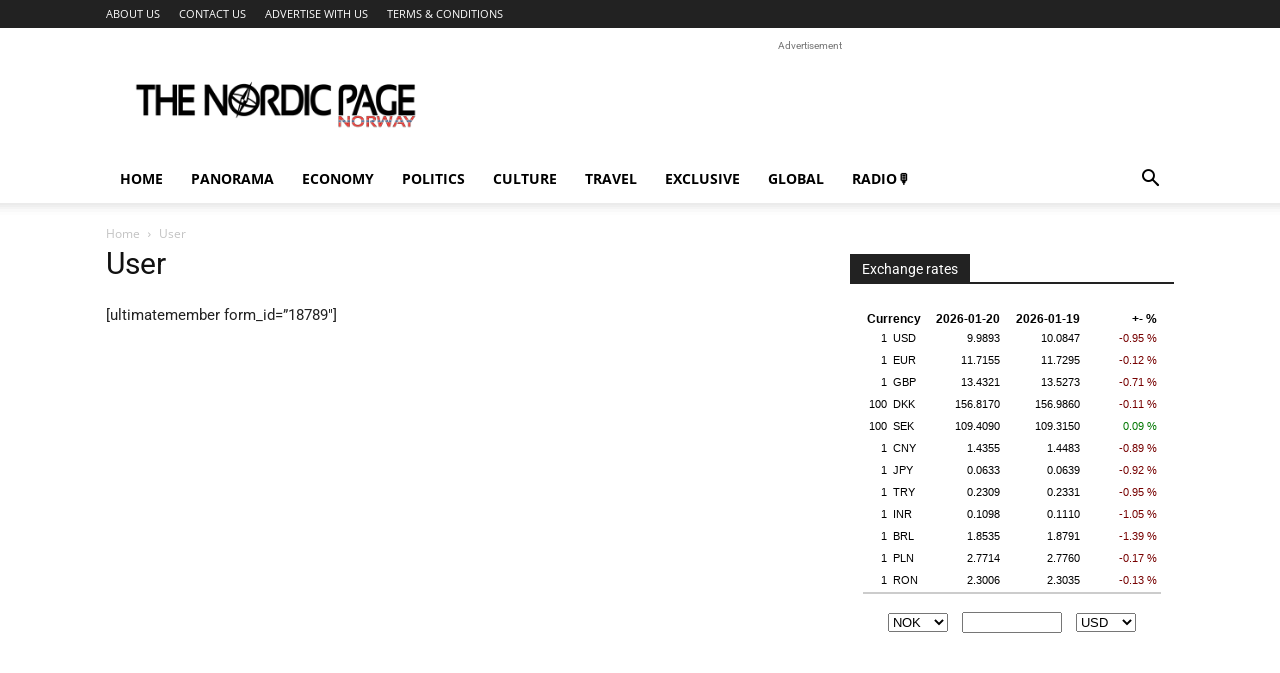

--- FILE ---
content_type: text/html; charset=UTF-8
request_url: https://www.tnp.no/user/
body_size: 10810
content:
<!doctype html >
<!--[if IE 8]>    <html class="ie8" lang="en"> <![endif]-->
<!--[if IE 9]>    <html class="ie9" lang="en"> <![endif]-->
<!--[if gt IE 8]><!--> <html lang="en-US"> <!--<![endif]-->
<head>
    <title>User - The Nordic Page</title>
    <meta charset="UTF-8" />
    <meta name="viewport" content="width=device-width, initial-scale=1.0">
    <link rel="pingback" href="https://www.tnp.no/xmlrpc.php" />
    <link rel="dns-prefetch" href="//cdn.hu-manity.co" />
		<!-- Cookie Compliance -->
		<script type="text/javascript">var huOptions = {"appID":"wwwtnpno-e737647","currentLanguage":"en","blocking":false,"globalCookie":false,"isAdmin":false,"privacyConsent":true,"forms":[]};</script>
		<script type="text/javascript" src="https://cdn.hu-manity.co/hu-banner.min.js"></script><meta name='robots' content='index, follow, max-image-preview:large, max-snippet:-1, max-video-preview:-1' />
<link rel="icon" type="image/png" href="https://www.tnp.no/favicon.ico">
	<!-- This site is optimized with the Yoast SEO plugin v22.7 - https://yoast.com/wordpress/plugins/seo/ -->
	<link rel="canonical" href="https://www.tnp.no/user/" />
	<meta property="og:locale" content="en_US" />
	<meta property="og:type" content="article" />
	<meta property="og:title" content="User - The Nordic Page" />
	<meta property="og:description" content="[ultimatemember form_id=&#8221;18789&#8243;]" />
	<meta property="og:url" content="https://www.tnp.no/user/" />
	<meta property="og:site_name" content="The Nordic Page" />
	<meta property="article:publisher" content="https://www.facebook.com/thenordicpage" />
	<meta name="twitter:card" content="summary_large_image" />
	<meta name="twitter:site" content="@thenordicpage" />
	<script type="application/ld+json" class="yoast-schema-graph">{"@context":"https://schema.org","@graph":[{"@type":"WebPage","@id":"https://www.tnp.no/user/","url":"https://www.tnp.no/user/","name":"User - The Nordic Page","isPartOf":{"@id":"https://www.tnp.no/#website"},"datePublished":"2023-05-09T07:49:58+00:00","dateModified":"2023-05-09T07:49:58+00:00","breadcrumb":{"@id":"https://www.tnp.no/user/#breadcrumb"},"inLanguage":"en-US","potentialAction":[{"@type":"ReadAction","target":["https://www.tnp.no/user/"]}]},{"@type":"BreadcrumbList","@id":"https://www.tnp.no/user/#breadcrumb","itemListElement":[{"@type":"ListItem","position":1,"name":"Home","item":"https://www.tnp.no/"},{"@type":"ListItem","position":2,"name":"User"}]},{"@type":"WebSite","@id":"https://www.tnp.no/#website","url":"https://www.tnp.no/","name":"The Nordic Page","description":"News from Norway","publisher":{"@id":"https://www.tnp.no/#organization"},"potentialAction":[{"@type":"SearchAction","target":{"@type":"EntryPoint","urlTemplate":"https://www.tnp.no/?s={search_term_string}"},"query-input":"required name=search_term_string"}],"inLanguage":"en-US"},{"@type":"Organization","@id":"https://www.tnp.no/#organization","name":"The Nordic Page Norway","url":"https://www.tnp.no/","logo":{"@type":"ImageObject","inLanguage":"en-US","@id":"https://www.tnp.no/#/schema/logo/image/","url":"https://www.tnp.no/newsimg/the_nordic_page_logo.jpg","contentUrl":"https://www.tnp.no/newsimg/the_nordic_page_logo.jpg","width":406,"height":81,"caption":"The Nordic Page Norway"},"image":{"@id":"https://www.tnp.no/#/schema/logo/image/"},"sameAs":["https://www.facebook.com/thenordicpage","https://x.com/thenordicpage"]}]}</script>
	<!-- / Yoast SEO plugin. -->


<link rel='dns-prefetch' href='//fonts.googleapis.com' />
<link rel="alternate" type="application/rss+xml" title="The Nordic Page &raquo; Feed" href="https://www.tnp.no/feed/" />
<link rel="alternate" type="application/rss+xml" title="The Nordic Page &raquo; Comments Feed" href="https://www.tnp.no/comments/feed/" />
<link rel="alternate" title="oEmbed (JSON)" type="application/json+oembed" href="https://www.tnp.no/wp-json/oembed/1.0/embed?url=https%3A%2F%2Fwww.tnp.no%2Fuser%2F" />
<link rel="alternate" title="oEmbed (XML)" type="text/xml+oembed" href="https://www.tnp.no/wp-json/oembed/1.0/embed?url=https%3A%2F%2Fwww.tnp.no%2Fuser%2F&#038;format=xml" />

<link data-optimized="2" rel="stylesheet" href="https://www.tnp.no/wp-content/litespeed/css/1ec5dafea84a37c708c44f25cce3f110.css?ver=5160f" />














<script type="text/javascript" src="https://www.tnp.no/wp-includes/js/jquery/jquery.min.js?ver=3.7.1" id="jquery-core-js"></script>
<script data-optimized="1" type="text/javascript" src="https://www.tnp.no/wp-content/litespeed/js/10ee114c26bc93ccf87a40ccf076d0fc.js?ver=686da" id="jquery-migrate-js"></script>
<link rel="https://api.w.org/" href="https://www.tnp.no/wp-json/" /><link rel="alternate" title="JSON" type="application/json" href="https://www.tnp.no/wp-json/wp/v2/pages/18802" /><link rel="EditURI" type="application/rsd+xml" title="RSD" href="https://www.tnp.no/xmlrpc.php?rsd" />
<meta name="generator" content="WordPress 6.9" />
<link rel='shortlink' href='https://www.tnp.no/?p=18802' />
<meta property="fb:app_id" content="106044172826694"/><!--[if lt IE 9]><script src="https://cdnjs.cloudflare.com/ajax/libs/html5shiv/3.7.3/html5shiv.js"></script><![endif]-->
        <script>window.tdb_global_vars={"wpRestUrl":"https:\/\/www.tnp.no\/wp-json\/","permalinkStructure":"\/%category%\/%postname%\/"};window.tdb_p_autoload_vars={"isAjax":!1,"isAdminBarShowing":!1,"autoloadScrollPercent":50}</script>
    
    
	
<!-- There is no amphtml version available for this URL. -->
<!-- JS generated by theme -->

<script>var tdBlocksArray=[];function tdBlock(){this.id='';this.block_type=1;this.atts='';this.td_column_number='';this.td_current_page=1;this.post_count=0;this.found_posts=0;this.max_num_pages=0;this.td_filter_value='';this.is_ajax_running=!1;this.td_user_action='';this.header_color='';this.ajax_pagination_infinite_stop=''}(function(){var htmlTag=document.getElementsByTagName("html")[0];if(navigator.userAgent.indexOf("MSIE 10.0")>-1){htmlTag.className+=' ie10'}
if(!!navigator.userAgent.match(/Trident.*rv\:11\./)){htmlTag.className+=' ie11'}
if(navigator.userAgent.indexOf("Edge")>-1){htmlTag.className+=' ieEdge'}
if(/(iPad|iPhone|iPod)/g.test(navigator.userAgent)){htmlTag.className+=' td-md-is-ios'}
var user_agent=navigator.userAgent.toLowerCase();if(user_agent.indexOf("android")>-1){htmlTag.className+=' td-md-is-android'}
if(-1!==navigator.userAgent.indexOf('Mac OS X')){htmlTag.className+=' td-md-is-os-x'}
if(/chrom(e|ium)/.test(navigator.userAgent.toLowerCase())){htmlTag.className+=' td-md-is-chrome'}
if(-1!==navigator.userAgent.indexOf('Firefox')){htmlTag.className+=' td-md-is-firefox'}
if(-1!==navigator.userAgent.indexOf('Safari')&&-1===navigator.userAgent.indexOf('Chrome')){htmlTag.className+=' td-md-is-safari'}
if(-1!==navigator.userAgent.indexOf('IEMobile')){htmlTag.className+=' td-md-is-iemobile'}})();var tdLocalCache={};(function(){"use strict";tdLocalCache={data:{},remove:function(resource_id){delete tdLocalCache.data[resource_id]},exist:function(resource_id){return tdLocalCache.data.hasOwnProperty(resource_id)&&tdLocalCache.data[resource_id]!==null},get:function(resource_id){return tdLocalCache.data[resource_id]},set:function(resource_id,cachedData){tdLocalCache.remove(resource_id);tdLocalCache.data[resource_id]=cachedData}}})();var td_viewport_interval_list=[{"limitBottom":767,"sidebarWidth":228},{"limitBottom":1018,"sidebarWidth":300},{"limitBottom":1140,"sidebarWidth":324}];var tds_video_scroll="enabled";var tdc_is_installed="yes";var td_ajax_url="https:\/\/www.tnp.no\/wp-admin\/admin-ajax.php?td_theme_name=Newspaper&v=12.6.1";var td_get_template_directory_uri="https:\/\/www.tnp.no\/wp-content\/plugins\/td-composer\/legacy\/common";var tds_snap_menu="smart_snap_mobile";var tds_logo_on_sticky="";var tds_header_style="";var td_please_wait="Please wait...";var td_email_user_pass_incorrect="User or password incorrect!";var td_email_user_incorrect="Email or username incorrect!";var td_email_incorrect="Email incorrect!";var td_user_incorrect="Username incorrect!";var td_email_user_empty="Email or username empty!";var td_pass_empty="Pass empty!";var td_pass_pattern_incorrect="Invalid Pass Pattern!";var td_retype_pass_incorrect="Retyped Pass incorrect!";var tds_more_articles_on_post_enable="";var tds_more_articles_on_post_time_to_wait="";var tds_more_articles_on_post_pages_distance_from_top=0;var tds_theme_color_site_wide="#990000";var tds_smart_sidebar="enabled";var tdThemeName="Newspaper";var tdThemeNameWl="Newspaper";var td_magnific_popup_translation_tPrev="Previous (Left arrow key)";var td_magnific_popup_translation_tNext="Next (Right arrow key)";var td_magnific_popup_translation_tCounter="%curr% of %total%";var td_magnific_popup_translation_ajax_tError="The content from %url% could not be loaded.";var td_magnific_popup_translation_image_tError="The image #%curr% could not be loaded.";var tdBlockNonce="2e4e25e124";var tdMobileMenu="enabled";var tdMobileSearch="enabled";var tdDateNamesI18n={"month_names":["January","February","March","April","May","June","July","August","September","October","November","December"],"month_names_short":["Jan","Feb","Mar","Apr","May","Jun","Jul","Aug","Sep","Oct","Nov","Dec"],"day_names":["Sunday","Monday","Tuesday","Wednesday","Thursday","Friday","Saturday"],"day_names_short":["Sun","Mon","Tue","Wed","Thu","Fri","Sat"]};var tdb_modal_confirm="Save";var tdb_modal_cancel="Cancel";var tdb_modal_confirm_alt="Yes";var tdb_modal_cancel_alt="No";var td_ad_background_click_link="";var td_ad_background_click_target=""</script>


<!-- Header style compiled by theme -->



<script type="text/javascript">

    (function(i,s,o,g,r,a,m){i['GoogleAnalyticsObject']=r;i[r]=i[r]||function(){
  (i[r].q=i[r].q||[]).push(arguments)},i[r].l=1*new Date();a=s.createElement(o),
  m=s.getElementsByTagName(o)[0];a.async=1;a.src=g;m.parentNode.insertBefore(a,m)
  })(window,document,'script','//www.google-analytics.com/analytics.js','ga');

  ga('create', 'UA-10551933-1', 'auto');
  ga('require', 'displayfeatures');
  ga('send', 'pageview');
  
</script>

<script data-optimized="1" type="text/javascript">window._taboola=window._taboola||[];_taboola.push({article:'auto'});!function(e,f,u,i){if(!document.getElementById(i)){e.async=1;e.src=u;e.id=i;f.parentNode.insertBefore(e,f)}}(document.createElement('script'),document.getElementsByTagName('script')[0],'//cdn.taboola.com/libtrc/httpwwwtnpno/loader.js','tb_loader_script');if(window.performance&&typeof window.performance.mark=='function'){window.performance.mark('tbl_ic')}</script>	
	
	<!-- Google Tag Manager -->
<script>(function(w,d,s,l,i){w[l]=w[l]||[];w[l].push({'gtm.start':
new Date().getTime(),event:'gtm.js'});var f=d.getElementsByTagName(s)[0],
j=d.createElement(s),dl=l!='dataLayer'?'&l='+l:'';j.async=true;j.src=
'https://www.googletagmanager.com/gtm.js?id='+i+dl;f.parentNode.insertBefore(j,f);
})(window,document,'script','dataLayer','GTM-T536NL');</script>
<!-- End Google Tag Manager -->
<script data-optimized="1" type="text/javascript" src="https://www.tnp.no/wp-content/litespeed/js/eb958f6e62153e882cd37552d97a7d05.js?ver=a7d05" async></script>


<script type="application/ld+json">
    {
        "@context": "https://schema.org",
        "@type": "BreadcrumbList",
        "itemListElement": [
            {
                "@type": "ListItem",
                "position": 1,
                "item": {
                    "@type": "WebSite",
                    "@id": "https://www.tnp.no/",
                    "name": "Home"
                }
            },
            {
                "@type": "ListItem",
                "position": 2,
                    "item": {
                    "@type": "WebPage",
                    "@id": "https://www.tnp.no/user/",
                    "name": "User"
                }
            }    
        ]
    }
</script>
<link rel="icon" href="https://www.tnp.no/newsimg/2023/09/cropped-norway-flag-icon-32-32x32.png" sizes="32x32" />
<link rel="icon" href="https://www.tnp.no/newsimg/2023/09/cropped-norway-flag-icon-32-192x192.png" sizes="192x192" />
<link rel="apple-touch-icon" href="https://www.tnp.no/newsimg/2023/09/cropped-norway-flag-icon-32-180x180.png" />
<meta name="msapplication-TileImage" content="https://www.tnp.no/newsimg/2023/09/cropped-norway-flag-icon-32-270x270.png" />

<!-- Button style compiled by theme -->



	<style id="tdw-css-placeholder"></style>

</head>

<body class="wp-singular page-template-default page page-id-18802 wp-theme-Newspaper cookies-not-set td-standard-pack user global-block-template-1 tdb-template td-full-layout" itemscope="itemscope" itemtype="https://schema.org/WebPage">

            <div class="td-scroll-up  td-hide-scroll-up-on-mob" style="display:none;"><i class="td-icon-menu-up"></i></div>
    
    <div class="td-menu-background" style="visibility:hidden"></div>
<div id="td-mobile-nav" style="visibility:hidden">
    <div class="td-mobile-container">
        <!-- mobile menu top section -->
        <div class="td-menu-socials-wrap">
            <!-- socials -->
            <div class="td-menu-socials">
                            </div>
            <!-- close button -->
            <div class="td-mobile-close">
                <span><i class="td-icon-close-mobile"></i></span>
            </div>
        </div>

        <!-- login section -->
        
        <!-- menu section -->
        <div class="td-mobile-content">
            <div class="menu-mainmenu-container"><ul id="menu-mainmenu" class="td-mobile-main-menu"><li id="menu-item-15514" class="menu-item menu-item-type-post_type menu-item-object-page menu-item-home menu-item-first menu-item-15514"><a href="https://www.tnp.no/">Home</a></li>
<li id="menu-item-15504" class="menu-item menu-item-type-taxonomy menu-item-object-category menu-item-15504"><a href="https://www.tnp.no/category/norway/panorama/">Panorama</a></li>
<li id="menu-item-15505" class="menu-item menu-item-type-taxonomy menu-item-object-category menu-item-15505"><a href="https://www.tnp.no/category/norway/economy/">Economy</a></li>
<li id="menu-item-15506" class="menu-item menu-item-type-taxonomy menu-item-object-category menu-item-15506"><a href="https://www.tnp.no/category/norway/politics/">Politics</a></li>
<li id="menu-item-15507" class="menu-item menu-item-type-taxonomy menu-item-object-category menu-item-15507"><a href="https://www.tnp.no/category/norway/culture/">Culture</a></li>
<li id="menu-item-15510" class="menu-item menu-item-type-taxonomy menu-item-object-category menu-item-15510"><a href="https://www.tnp.no/category/norway/travel/">Travel</a></li>
<li id="menu-item-15512" class="menu-item menu-item-type-taxonomy menu-item-object-category menu-item-15512"><a href="https://www.tnp.no/category/norway/exclusive/">Exclusive</a></li>
<li id="menu-item-15508" class="menu-item menu-item-type-taxonomy menu-item-object-category menu-item-15508"><a href="https://www.tnp.no/category/norway/global/">Global</a></li>
<li id="menu-item-17355" class="menu-item menu-item-type-custom menu-item-object-custom menu-item-17355"><a href="https://www.tnp.no/listen-radio-stations-from-norway">RADIO🎙</a></li>
</ul></div>        </div>
    </div>

    <!-- register/login section -->
    </div><div class="td-search-background" style="visibility:hidden"></div>
<div class="td-search-wrap-mob" style="visibility:hidden">
	<div class="td-drop-down-search">
		<form method="get" class="td-search-form" action="https://www.tnp.no/">
			<!-- close button -->
			<div class="td-search-close">
				<span><i class="td-icon-close-mobile"></i></span>
			</div>
			<div role="search" class="td-search-input">
				<span>Search</span>
				<input id="td-header-search-mob" type="text" value="" name="s" autocomplete="off" />
			</div>
		</form>
		<div id="td-aj-search-mob" class="td-ajax-search-flex"></div>
	</div>
</div>

    <div id="td-outer-wrap" class="td-theme-wrap">
    
        
            <div class="tdc-header-wrap ">

            <!--
Header style 1
-->


<div class="td-header-wrap td-header-style-1 ">
    
    <div class="td-header-top-menu-full td-container-wrap ">
        <div class="td-container td-header-row td-header-top-menu">
            
    <div class="top-bar-style-1">
        
<div class="td-header-sp-top-menu">


	<div class="menu-top-container"><ul id="menu-topmenu" class="top-header-menu"><li id="menu-item-15528" class="menu-item menu-item-type-post_type menu-item-object-page menu-item-first td-menu-item td-normal-menu menu-item-15528"><a href="https://www.tnp.no/about-us/">ABOUT US</a></li>
<li id="menu-item-15527" class="menu-item menu-item-type-post_type menu-item-object-page td-menu-item td-normal-menu menu-item-15527"><a href="https://www.tnp.no/contact-us/">CONTACT US</a></li>
<li id="menu-item-15526" class="menu-item menu-item-type-post_type menu-item-object-page td-menu-item td-normal-menu menu-item-15526"><a href="https://www.tnp.no/advertise-with-us/">ADVERTISE WITH US</a></li>
<li id="menu-item-15525" class="menu-item menu-item-type-post_type menu-item-object-page td-menu-item td-normal-menu menu-item-15525"><a href="https://www.tnp.no/terms-conditions/">TERMS &#038; CONDITIONS</a></li>
</ul></div></div>
        <div class="td-header-sp-top-widget">
    
    
            </div>

    </div>

<!-- LOGIN MODAL -->

                <div id="login-form" class="white-popup-block mfp-hide mfp-with-anim td-login-modal-wrap">
                    <div class="td-login-wrap">
                        <a href="#" aria-label="Back" class="td-back-button"><i class="td-icon-modal-back"></i></a>
                        <div id="td-login-div" class="td-login-form-div td-display-block">
                            <div class="td-login-panel-title">Sign in</div>
                            <div class="td-login-panel-descr">Welcome! Log into your account</div>
                            <div class="td_display_err"></div>
                            <form id="loginForm" action="#" method="post">
                                <div class="td-login-inputs"><input class="td-login-input" autocomplete="username" type="text" name="login_email" id="login_email" value="" required><label for="login_email">your username</label></div>
                                <div class="td-login-inputs"><input class="td-login-input" autocomplete="current-password" type="password" name="login_pass" id="login_pass" value="" required><label for="login_pass">your password</label></div>
                                <input type="button"  name="login_button" id="login_button" class="wpb_button btn td-login-button" value="Login">
                                
                            </form>

                            

                            <div class="td-login-info-text"><a href="#" id="forgot-pass-link">Forgot your password? Get help</a></div>
                            
                            
                            
                            
                        </div>

                        

                         <div id="td-forgot-pass-div" class="td-login-form-div td-display-none">
                            <div class="td-login-panel-title">Password recovery</div>
                            <div class="td-login-panel-descr">Recover your password</div>
                            <div class="td_display_err"></div>
                            <form id="forgotpassForm" action="#" method="post">
                                <div class="td-login-inputs"><input class="td-login-input" type="text" name="forgot_email" id="forgot_email" value="" required><label for="forgot_email">your email</label></div>
                                <input type="button" name="forgot_button" id="forgot_button" class="wpb_button btn td-login-button" value="Send My Password">
                            </form>
                            <div class="td-login-info-text">A password will be e-mailed to you.</div>
                        </div>
                        
                        
                    </div>
                </div>
                        </div>
    </div>

    <div class="td-banner-wrap-full td-logo-wrap-full td-container-wrap ">
        <div class="td-container td-header-row td-header-header">
            <div class="td-header-sp-logo">
                        <a class="td-main-logo" href="https://www.tnp.no/">
            <img class="td-retina-data" data-retina="https://www.tnp.no/img/tnp_logo.png" src="https://www.tnp.no/img/tnp_logo.png" alt="" />
            <span class="td-visual-hidden">The Nordic Page</span>
        </a>
                </div>
                            <div class="td-header-sp-recs">
                    <div class="td-header-rec-wrap">
    
 <!-- A generated by theme --> 

<script async src="//pagead2.googlesyndication.com/pagead/js/adsbygoogle.js"></script><div class="td-g-rec td-g-rec-id-header td-a-rec-no-translate tdi_1 td_block_template_1 td-a-rec-no-translate">

<style>.tdi_1.td-a-rec{text-align:center}.tdi_1.td-a-rec:not(.td-a-rec-no-translate){transform:translateZ(0)}.tdi_1 .td-element-style{z-index:-1}.tdi_1.td-a-rec-img{text-align:left}.tdi_1.td-a-rec-img img{margin:0 auto 0 0}@media (max-width:767px){.tdi_1.td-a-rec-img{text-align:center}}</style><script type="text/javascript">
var td_screen_width = window.innerWidth;
window.addEventListener("load", function(){            
	            var placeAdEl = document.getElementById("td-ad-placeholder");
			    if ( null !== placeAdEl && td_screen_width >= 1140 ) {
			        
			        /* large monitors */
			        var adEl = document.createElement("ins");
		            placeAdEl.replaceWith(adEl);	
		            adEl.setAttribute("class", "adsbygoogle");
		            adEl.setAttribute("style", "display:inline-block;width:728px;height:90px");	            		                
		            adEl.setAttribute("data-ad-client", "ca-pub-2580316939870096");
		            adEl.setAttribute("data-ad-slot", "1998039364");	            
			        (adsbygoogle = window.adsbygoogle || []).push({});
			    }
			});window.addEventListener("load", function(){            
	            var placeAdEl = document.getElementById("td-ad-placeholder");
			    if ( null !== placeAdEl && td_screen_width >= 1019  && td_screen_width < 1140 ) {
			    
			        /* landscape tablets */
			        var adEl = document.createElement("ins");
		            placeAdEl.replaceWith(adEl);	
		            adEl.setAttribute("class", "adsbygoogle");
		            adEl.setAttribute("style", "display:inline-block;width:468px;height:60px");	            		                
		            adEl.setAttribute("data-ad-client", "ca-pub-2580316939870096");
		            adEl.setAttribute("data-ad-slot", "1998039364");	            
			        (adsbygoogle = window.adsbygoogle || []).push({});
			    }
			});window.addEventListener("load", function(){            
	            var placeAdEl = document.getElementById("td-ad-placeholder");
			    if ( null !== placeAdEl && td_screen_width >= 768  && td_screen_width < 1019 ) {
			    
			        /* portrait tablets */
			        var adEl = document.createElement("ins");
		            placeAdEl.replaceWith(adEl);	
		            adEl.setAttribute("class", "adsbygoogle");
		            adEl.setAttribute("style", "display:inline-block;width:468px;height:60px");	            		                
		            adEl.setAttribute("data-ad-client", "ca-pub-2580316939870096");
		            adEl.setAttribute("data-ad-slot", "1998039364");	            
			        (adsbygoogle = window.adsbygoogle || []).push({});
			    }
			});window.addEventListener("load", function(){            
	            var placeAdEl = document.getElementById("td-ad-placeholder");
			    if ( null !== placeAdEl && td_screen_width < 768 ) {
			    
			        /* Phones */
			        var adEl = document.createElement("ins");
		            placeAdEl.replaceWith(adEl);	
		            adEl.setAttribute("class", "adsbygoogle");
		            adEl.setAttribute("style", "display:inline-block;width:320px;height:50px");	            		                
		            adEl.setAttribute("data-ad-client", "ca-pub-2580316939870096");
		            adEl.setAttribute("data-ad-slot", "1998039364");	            
			        (adsbygoogle = window.adsbygoogle || []).push({});
			    }
			});</script>
<span class="td-adspot-title">Advertisement </span><noscript id="td-ad-placeholder"></noscript></div>

 <!-- end A --> 


</div>                </div>
                    </div>
    </div>

    <div class="td-header-menu-wrap-full td-container-wrap ">
        
        <div class="td-header-menu-wrap td-header-gradient ">
            <div class="td-container td-header-row td-header-main-menu">
                <div id="td-header-menu" role="navigation">
        <div id="td-top-mobile-toggle"><a href="#" role="button" aria-label="Menu"><i class="td-icon-font td-icon-mobile"></i></a></div>
        <div class="td-main-menu-logo td-logo-in-header">
        		<a class="td-mobile-logo td-sticky-disable" aria-label="Logo" href="https://www.tnp.no/">
			<img class="td-retina-data" data-retina="https://www.tnp.no/img/tnp_logo_white.png" src="https://www.tnp.no/img/tnp_logo_white.png" alt="" />
		</a>
			<a class="td-header-logo td-sticky-disable" aria-label="Logo" href="https://www.tnp.no/">
			<img class="td-retina-data" data-retina="https://www.tnp.no/img/tnp_logo.png" src="https://www.tnp.no/img/tnp_logo.png" alt="" />
		</a>
	    </div>
    <div class="menu-mainmenu-container"><ul id="menu-mainmenu-1" class="sf-menu"><li class="menu-item menu-item-type-post_type menu-item-object-page menu-item-home menu-item-first td-menu-item td-normal-menu menu-item-15514"><a href="https://www.tnp.no/">Home</a></li>
<li class="menu-item menu-item-type-taxonomy menu-item-object-category td-menu-item td-normal-menu menu-item-15504"><a href="https://www.tnp.no/category/norway/panorama/">Panorama</a></li>
<li class="menu-item menu-item-type-taxonomy menu-item-object-category td-menu-item td-normal-menu menu-item-15505"><a href="https://www.tnp.no/category/norway/economy/">Economy</a></li>
<li class="menu-item menu-item-type-taxonomy menu-item-object-category td-menu-item td-normal-menu menu-item-15506"><a href="https://www.tnp.no/category/norway/politics/">Politics</a></li>
<li class="menu-item menu-item-type-taxonomy menu-item-object-category td-menu-item td-normal-menu menu-item-15507"><a href="https://www.tnp.no/category/norway/culture/">Culture</a></li>
<li class="menu-item menu-item-type-taxonomy menu-item-object-category td-menu-item td-normal-menu menu-item-15510"><a href="https://www.tnp.no/category/norway/travel/">Travel</a></li>
<li class="menu-item menu-item-type-taxonomy menu-item-object-category td-menu-item td-normal-menu menu-item-15512"><a href="https://www.tnp.no/category/norway/exclusive/">Exclusive</a></li>
<li class="menu-item menu-item-type-taxonomy menu-item-object-category td-menu-item td-normal-menu menu-item-15508"><a href="https://www.tnp.no/category/norway/global/">Global</a></li>
<li class="menu-item menu-item-type-custom menu-item-object-custom td-menu-item td-normal-menu menu-item-17355"><a href="https://www.tnp.no/listen-radio-stations-from-norway">RADIO🎙</a></li>
</ul></div></div>


    <div class="header-search-wrap">
        <div class="td-search-btns-wrap">
            <a id="td-header-search-button" href="#" role="button" aria-label="Search" class="dropdown-toggle " data-toggle="dropdown"><i class="td-icon-search"></i></a>
                            <a id="td-header-search-button-mob" href="#" role="button" aria-label="Search" class="dropdown-toggle " data-toggle="dropdown"><i class="td-icon-search"></i></a>
                    </div>

        <div class="td-drop-down-search" aria-labelledby="td-header-search-button">
            <form method="get" class="td-search-form" action="https://www.tnp.no/">
                <div role="search" class="td-head-form-search-wrap">
                    <input id="td-header-search" type="text" value="" name="s" autocomplete="off" /><input class="wpb_button wpb_btn-inverse btn" type="submit" id="td-header-search-top" value="Search" />
                </div>
            </form>
            <div id="td-aj-search"></div>
        </div>
    </div>

            </div>
        </div>
    </div>

</div>
            </div>

            


<div class="td-main-content-wrap td-container-wrap ">
    <div class="td-container tdc-content-wrap ">
        <div class="td-crumb-container">
            <div class="entry-crumbs"><span><a title="" class="entry-crumb" href="https://www.tnp.no/">Home</a></span> <i class="td-icon-right td-bread-sep td-bred-no-url-last"></i> <span class="td-bred-no-url-last">User</span></div>        </div>
        <div class="td-pb-row">
                                    <div class="td-pb-span8 td-main-content" role="main">
                            <div class="td-ss-main-content">
                                                                        <div class="td-page-header">
                                            <h1 class="entry-title td-page-title">
                                                <span>User</span>
                                            </h1>
                                        </div>
                                        <div class="td-page-content tagdiv-type">
                                        <p>[ultimatemember form_id=&#8221;18789&#8243;]</p>
                                </div>
                                                            </div>
                        </div>
                        <div class="td-pb-span4 td-main-sidebar" role="complementary">
                            <div class="td-ss-main-sidebar">
                                <aside id="tnp_curr_widget-2" class="td_block_template_1 widget tnp_curr_widget-2 widget_tnp_curr_widget"><h4 class="block-title"><span>Exchange rates</span></h4><script>
var aa='<iframe id="tnp_curr" src="https://tnp.no/iframes/curr.php" height="400px" width="100%" sandbox="allow-same-origin allow-scripts allow-forms" scrolling="no" style="overflow:hidden;border:0px;"></iframe>';
document.write(aa)</script> 

</aside><aside id="text-2" class="td_block_template_1 widget text-2 widget_text">			<div class="textwidget"><div class="fb-like-box" data-href="https://www.facebook.com/thenordicpage" data-width="" data-height="" data-show-faces="true" data-stream="false" data-header="false"></div></div>
		</aside><aside id="tnp_clock_widget-2" class="td_block_template_1 widget tnp_clock_widget-2 widget_tnp_clock_widget"><script>
var aa='<iframe id="tnp_clock" src="https://tnp.no/iframes/clock.php" height="160px" width="100%" sandbox="allow-same-origin allow-scripts allow-forms" scrolling="no" style="overflow:hidden;border:0px;"></iframe>';
document.write(aa)</script> 

</aside>                            </div>
                        </div>
                            </div> <!-- /.td-pb-row -->
    </div> <!-- /.td-container -->
</div> <!-- /.td-main-content-wrap -->

    <!-- Instagram -->

	
	
            <div class="tdc-footer-wrap ">

                <!-- Footer -->
				
                <!-- Sub Footer -->
				    <div class="td-sub-footer-container td-container-wrap ">
        <div class="td-container">
            <div class="td-pb-row">
                <div class="td-pb-span td-sub-footer-menu">
                    <div class="menu-tnp_topmenu-container"><ul id="menu-tnp_topmenu" class="td-subfooter-menu"><li id="menu-item-15544" class="menu-item menu-item-type-post_type menu-item-object-page menu-item-home menu-item-first td-menu-item td-normal-menu menu-item-15544"><a href="https://www.tnp.no/">Home</a></li>
<li id="menu-item-15543" class="menu-item menu-item-type-post_type menu-item-object-page td-menu-item td-normal-menu menu-item-15543"><a href="https://www.tnp.no/about-us/">ABOUT US</a></li>
<li id="menu-item-15541" class="menu-item menu-item-type-post_type menu-item-object-page td-menu-item td-normal-menu menu-item-15541"><a href="https://www.tnp.no/advertise-with-us/">ADVERTISE WITH US</a></li>
<li id="menu-item-15542" class="menu-item menu-item-type-post_type menu-item-object-page td-menu-item td-normal-menu menu-item-15542"><a href="https://www.tnp.no/contact-us/">CONTACT US</a></li>
</ul></div>                </div>

                <div class="td-pb-span td-sub-footer-copy">
                    &copy; The Nordic Page 2017                </div>
            </div>
        </div>
    </div>
            </div><!--close td-footer-wrap-->
			
</div><!--close td-outer-wrap-->


<script type="speculationrules">
{"prefetch":[{"source":"document","where":{"and":[{"href_matches":"/*"},{"not":{"href_matches":["/wp-*.php","/wp-admin/*","/newsimg/*","/wp-content/*","/wp-content/plugins/*","/wp-content/themes/Newspaper/*","/*\\?(.+)"]}},{"not":{"selector_matches":"a[rel~=\"nofollow\"]"}},{"not":{"selector_matches":".no-prefetch, .no-prefetch a"}}]},"eagerness":"conservative"}]}
</script>
        <div id="fb-root"></div>
		<script data-optimized="1" async defer crossorigin="anonymous" src="https://www.tnp.no/wp-content/litespeed/js/a3a99d61b41c53952b6744313f7f7e1b.js?ver=f7e1b"></script>	
    

    <!--

        Theme: Newspaper by tagDiv.com 2023
        Version: 12.6.1 (rara)
        Deploy mode: deploy
        
        uid: 6970f74680368
    -->

    
<!-- Custom css from theme panel -->


<script data-optimized="1" type="text/javascript" src="https://www.tnp.no/wp-content/litespeed/js/10f2f027dd2d76fe97c67b06fa9cc452.js?ver=eebd6" id="wp-hooks-js"></script>
<script data-optimized="1" type="text/javascript" src="https://www.tnp.no/wp-content/litespeed/js/96ddddd5f582788d5de7dcbdcfb4cd84.js?ver=013f4" id="wp-i18n-js"></script>
<script data-optimized="1" type="text/javascript" id="wp-i18n-js-after">wp.i18n.setLocaleData({'text direction\u0004ltr':['ltr']})</script>
<script data-optimized="1" type="text/javascript" src="https://www.tnp.no/wp-content/litespeed/js/214bab1e37db75148920646a61ea2bad.js?ver=fb978" id="swv-js"></script>
<script data-optimized="1" type="text/javascript" id="contact-form-7-js-before">var wpcf7={"api":{"root":"https:\/\/www.tnp.no\/wp-json\/","namespace":"contact-form-7\/v1"},"cached":1}</script>
<script data-optimized="1" type="text/javascript" src="https://www.tnp.no/wp-content/litespeed/js/de065ccc2c7163ef0140055e8c0f5a5e.js?ver=e63eb" id="contact-form-7-js"></script>
<script data-optimized="1" type="text/javascript" src="https://www.tnp.no/wp-content/litespeed/js/ce912078ad060e8bd34c1385112f804c.js?ver=11eb1" id="td-site-min-js"></script>
<script data-optimized="1" type="text/javascript" src="https://www.tnp.no/wp-content/litespeed/js/252390b891b01c582ab6e32bf78aa593.js?ver=6112f" id="tdPostImages-js"></script>
<script data-optimized="1" type="text/javascript" src="https://www.tnp.no/wp-content/litespeed/js/f8a0e84f90b83625e9e508757cbce528.js?ver=c351f" id="tdSmartSidebar-js"></script>
<script data-optimized="1" type="text/javascript" src="https://www.tnp.no/wp-content/litespeed/js/a46c19e9ee5dddb491579bf3abd1704c.js?ver=935d8" id="tdSocialSharing-js"></script>
<script data-optimized="1" type="text/javascript" src="https://www.tnp.no/wp-content/litespeed/js/f47f80d4b6500e6be64a297dfb0d865c.js?ver=631d0" id="tdModalPostImages-js"></script>
<script data-optimized="1" type="text/javascript" src="https://www.tnp.no/wp-content/litespeed/js/ed3f2573dde12d6447cb6a599f8ea777.js?ver=7fabf" id="comment-reply-js" async="async" data-wp-strategy="async" fetchpriority="low"></script>
<script data-optimized="1" type="text/javascript" src="https://www.tnp.no/wp-content/litespeed/js/12c224137f5f3896fe7b7ce37d1d6cdd.js?ver=7ed89" id="tdb_js_files_for_front-js"></script>
<script data-optimized="1" type="text/javascript" id="thickbox-js-extra">var thickboxL10n={"next":"Next \u003E","prev":"\u003C Prev","image":"Image","of":"of","close":"Close","noiframes":"This feature requires inline frames. You have iframes disabled or your browser does not support them.","loadingAnimation":"https://www.tnp.no/wp-includes/js/thickbox/loadingAnimation.gif"}</script>
<script data-optimized="1" type="text/javascript" src="https://www.tnp.no/wp-content/litespeed/js/d9fe76f83207260a776156d82bc1b7e8.js?ver=26601" id="thickbox-js"></script>
<script id="wp-emoji-settings" type="application/json">
{"baseUrl":"https://s.w.org/images/core/emoji/17.0.2/72x72/","ext":".png","svgUrl":"https://s.w.org/images/core/emoji/17.0.2/svg/","svgExt":".svg","source":{"concatemoji":"https://www.tnp.no/wp-includes/js/wp-emoji-release.min.js?ver=6.9"}}
</script>
<script type="module">
/* <![CDATA[ */
/*! This file is auto-generated */
const a=JSON.parse(document.getElementById("wp-emoji-settings").textContent),o=(window._wpemojiSettings=a,"wpEmojiSettingsSupports"),s=["flag","emoji"];function i(e){try{var t={supportTests:e,timestamp:(new Date).valueOf()};sessionStorage.setItem(o,JSON.stringify(t))}catch(e){}}function c(e,t,n){e.clearRect(0,0,e.canvas.width,e.canvas.height),e.fillText(t,0,0);t=new Uint32Array(e.getImageData(0,0,e.canvas.width,e.canvas.height).data);e.clearRect(0,0,e.canvas.width,e.canvas.height),e.fillText(n,0,0);const a=new Uint32Array(e.getImageData(0,0,e.canvas.width,e.canvas.height).data);return t.every((e,t)=>e===a[t])}function p(e,t){e.clearRect(0,0,e.canvas.width,e.canvas.height),e.fillText(t,0,0);var n=e.getImageData(16,16,1,1);for(let e=0;e<n.data.length;e++)if(0!==n.data[e])return!1;return!0}function u(e,t,n,a){switch(t){case"flag":return n(e,"\ud83c\udff3\ufe0f\u200d\u26a7\ufe0f","\ud83c\udff3\ufe0f\u200b\u26a7\ufe0f")?!1:!n(e,"\ud83c\udde8\ud83c\uddf6","\ud83c\udde8\u200b\ud83c\uddf6")&&!n(e,"\ud83c\udff4\udb40\udc67\udb40\udc62\udb40\udc65\udb40\udc6e\udb40\udc67\udb40\udc7f","\ud83c\udff4\u200b\udb40\udc67\u200b\udb40\udc62\u200b\udb40\udc65\u200b\udb40\udc6e\u200b\udb40\udc67\u200b\udb40\udc7f");case"emoji":return!a(e,"\ud83e\u1fac8")}return!1}function f(e,t,n,a){let r;const o=(r="undefined"!=typeof WorkerGlobalScope&&self instanceof WorkerGlobalScope?new OffscreenCanvas(300,150):document.createElement("canvas")).getContext("2d",{willReadFrequently:!0}),s=(o.textBaseline="top",o.font="600 32px Arial",{});return e.forEach(e=>{s[e]=t(o,e,n,a)}),s}function r(e){var t=document.createElement("script");t.src=e,t.defer=!0,document.head.appendChild(t)}a.supports={everything:!0,everythingExceptFlag:!0},new Promise(t=>{let n=function(){try{var e=JSON.parse(sessionStorage.getItem(o));if("object"==typeof e&&"number"==typeof e.timestamp&&(new Date).valueOf()<e.timestamp+604800&&"object"==typeof e.supportTests)return e.supportTests}catch(e){}return null}();if(!n){if("undefined"!=typeof Worker&&"undefined"!=typeof OffscreenCanvas&&"undefined"!=typeof URL&&URL.createObjectURL&&"undefined"!=typeof Blob)try{var e="postMessage("+f.toString()+"("+[JSON.stringify(s),u.toString(),c.toString(),p.toString()].join(",")+"));",a=new Blob([e],{type:"text/javascript"});const r=new Worker(URL.createObjectURL(a),{name:"wpTestEmojiSupports"});return void(r.onmessage=e=>{i(n=e.data),r.terminate(),t(n)})}catch(e){}i(n=f(s,u,c,p))}t(n)}).then(e=>{for(const n in e)a.supports[n]=e[n],a.supports.everything=a.supports.everything&&a.supports[n],"flag"!==n&&(a.supports.everythingExceptFlag=a.supports.everythingExceptFlag&&a.supports[n]);var t;a.supports.everythingExceptFlag=a.supports.everythingExceptFlag&&!a.supports.flag,a.supports.everything||((t=a.source||{}).concatemoji?r(t.concatemoji):t.wpemoji&&t.twemoji&&(r(t.twemoji),r(t.wpemoji)))});
//# sourceURL=https://www.tnp.no/wp-includes/js/wp-emoji-loader.min.js
/* ]]> */
</script>
<!-- Google Tag Manager (noscript) -->
<noscript><iframe src="https://www.googletagmanager.com/ns.html?id=GTM-T536NL"
height="0" width="0" style="display:none;visibility:hidden"></iframe></noscript>
<!-- End Google Tag Manager (noscript) -->

<script data-optimized="1" type="text/javascript">window._taboola=window._taboola||[];_taboola.push({flush:!0})</script>

<script data-optimized="1" type="text/javascript" src="https://www.tnp.no/wp-content/litespeed/js/45d04dba7740d476d4d7a5ab612f1b98.js?ver=20942" id="tdLoadingBox-js"></script>

<script data-optimized="1" type="text/javascript" src="https://www.tnp.no/wp-content/litespeed/js/84fcb8904b22b1acc6403a8e1d4de3d4.js?ver=ba47a" id="tdAjaxSearch-js"></script>

<script data-optimized="1" type="text/javascript" src="https://www.tnp.no/wp-content/litespeed/js/26fb268096336824cceedd2f35a96476.js?ver=f4158" id="tdLogin-js"></script>

<script data-optimized="1" type="text/javascript" src="https://www.tnp.no/wp-content/litespeed/js/7109984c0c73de8a051fc43f8b78314c.js?ver=9923d" id="tdMenu-js"></script>
<!-- JS generated by theme -->

<script></script>


<script>var td_res_context_registered_atts=[]</script>

<script defer src="https://static.cloudflareinsights.com/beacon.min.js/vcd15cbe7772f49c399c6a5babf22c1241717689176015" integrity="sha512-ZpsOmlRQV6y907TI0dKBHq9Md29nnaEIPlkf84rnaERnq6zvWvPUqr2ft8M1aS28oN72PdrCzSjY4U6VaAw1EQ==" data-cf-beacon='{"version":"2024.11.0","token":"93cdc96c9e5a49c2b8e8071b0e6e34fe","r":1,"server_timing":{"name":{"cfCacheStatus":true,"cfEdge":true,"cfExtPri":true,"cfL4":true,"cfOrigin":true,"cfSpeedBrain":true},"location_startswith":null}}' crossorigin="anonymous"></script>
</body>
</html>

<!-- Page supported by LiteSpeed Cache 7.7 on 2026-01-21 15:56:54 -->

--- FILE ---
content_type: text/html; charset=UTF-8
request_url: https://tnp.no/iframes/curr.php
body_size: 1219
content:
<html>
<head>
<style>
body{font-family: 'Open Sans',arial,sans-serif;}
p{margin:0px;}
.hline {width: 100%;height: 2px;background: #cccccc;clear: both;}
#currbox  table td{border:0px;padding:0px 2px;text-align:right;}
#currbox  table th{border:0px;padding:0px 2px;text-align:right;}
#currbox table td.left,#currbox table th.left{text-align:left;}
#rates{padding:5px;border:0px solid #ddd;}
#rates table{font-size:12px;}
#rates th{width:80px;font-weight:700;text-align:left;}
#rates td{font-weight:400;font-size:11px;height:20px;}
#rates td.pos{color:#070;width:40px;}
#rates td.neg{color:#700;width:40px;}
#converter {text-align:center;}
#converter select{width:60px;padding:0px;}
#converter input{margin:0px 10px;width:auto;width:100px;}
</style>
<script type="text/javascript">
	function convert(){ 
		var curr1=document.getElementById("curr1");
		var curr2=document.getElementById("curr2");
		curid1=curr1.options[curr1.selectedIndex].value;
		curname1=curr1.options[curr1.selectedIndex].innerHTML;
		curid2=curr2.options[curr2.selectedIndex].value;
		curname2=curr2.options[curr2.selectedIndex].innerHTML;
		var amount=document.getElementById("amount").value;
		if (isNaN(amount)) codehtml="Enter a number. e.g. 23.5<br/><br/>"; 
		else codehtml=amount+" "+curname1+" = "+Math.round(1000*amount*curid1/curid2)/1000+" "+curname2+"<br/>"+amount+" "+curname2+" = "+Math.round(1000*amount*curid2/curid1)/1000+" "+curname1;
		document.getElementById("curresult").innerHTML=codehtml;
	}
</script>
</head>
<body>
<div id="currbox">
	<div id="rates"><table><tr><th colspan="2" class="left">Currency</th><th>2026-01-20</th><th>2026-01-19</th><th>+- %</th></tr><tr><td>1</td><td class="left">USD</td><td>9.9893</td><td>10.0847</td><td class="neg">-0.95 %</td></tr><tr><td>1</td><td class="left">EUR</td><td>11.7155</td><td>11.7295</td><td class="neg">-0.12 %</td></tr><tr><td>1</td><td class="left">GBP</td><td>13.4321</td><td>13.5273</td><td class="neg">-0.71 %</td></tr><tr><td>100</td><td class="left">DKK</td><td>156.8170</td><td>156.9860</td><td class="neg">-0.11 %</td></tr><tr><td>100</td><td class="left">SEK</td><td>109.4090</td><td>109.3150</td><td class="pos">0.09 %</td></tr><tr><td>1</td><td class="left">CNY</td><td>1.4355</td><td>1.4483</td><td class="neg">-0.89 %</td></tr><tr><td>1</td><td class="left">JPY</td><td>0.0633</td><td>0.0639</td><td class="neg">-0.92 %</td></tr><tr><td>1</td><td class="left">TRY</td><td>0.2309</td><td>0.2331</td><td class="neg">-0.95 %</td></tr><tr><td>1</td><td class="left">INR</td><td>0.1098</td><td>0.1110</td><td class="neg">-1.05 %</td></tr><tr><td>1</td><td class="left">BRL</td><td>1.8535</td><td>1.8791</td><td class="neg">-1.39 %</td></tr><tr><td>1</td><td class="left">PLN</td><td>2.7714</td><td>2.7760</td><td class="neg">-0.17 %</td></tr><tr><td>1</td><td class="left">RON</td><td>2.3006</td><td>2.3035</td><td class="neg">-0.13 %</td></tr></table><div class="hline"></div><br/>
	<div id="converter">
		<form action="#" method="post">
		<select onchange="convert()" id="curr1">
		<option value="1">NOK</option><option value="9.98934">USD</option><option value="11.7155">EUR</option><option value="13.4321">GBP</option><option value="1.56817">DKK</option><option value="1.09409">SEK</option><option value="1.43548">CNY</option><option value="0.06327">JPY</option><option value="0.23085">TRY</option><option value="0.10982">INR</option><option value="1.85345">BRL</option><option value="2.77139">PLN</option><option value="2.30059">RON</option>
		</select>
		<input onkeyup="convert()" type="text" id="amount" width="30"/>
		<select onchange="convert()" id="curr2">
		<option value="1">NOK</option><option value="9.98934" selected>USD</option><option value="11.7155">EUR</option><option value="13.4321">GBP</option><option value="1.56817">DKK</option><option value="1.09409">SEK</option><option value="1.43548">CNY</option><option value="0.06327">JPY</option><option value="0.23085">TRY</option><option value="0.10982">INR</option><option value="1.85345">BRL</option><option value="2.77139">PLN</option><option value="2.30059">RON</option></select>
		<div id="curresult"><br/><br/></div>
		</form>
	</div>
	</div>
</div>
<script defer src="https://static.cloudflareinsights.com/beacon.min.js/vcd15cbe7772f49c399c6a5babf22c1241717689176015" integrity="sha512-ZpsOmlRQV6y907TI0dKBHq9Md29nnaEIPlkf84rnaERnq6zvWvPUqr2ft8M1aS28oN72PdrCzSjY4U6VaAw1EQ==" data-cf-beacon='{"version":"2024.11.0","token":"93cdc96c9e5a49c2b8e8071b0e6e34fe","r":1,"server_timing":{"name":{"cfCacheStatus":true,"cfEdge":true,"cfExtPri":true,"cfL4":true,"cfOrigin":true,"cfSpeedBrain":true},"location_startswith":null}}' crossorigin="anonymous"></script>
</body>
</html>

--- FILE ---
content_type: text/html; charset=UTF-8
request_url: https://tnp.no/iframes/clock.php
body_size: 1174
content:
<html>
<head>
<style>
body{font-family: 'Open Sans',arial,sans-serif;}
p{margin:0px;}
#currbox  table td, #clockbox table td{border:0px;padding:0px 2px;}
#currbox  table th, #clockbox table th{border:0px;padding:0px 2px;}
#tnpclock {position:relative;width:137px;}
#tnpclock img{position:absolute;top:4px;left:8px;width:120px;} 
/*WEATHER*/ 
#weatherbox{width:100%;color:#000;font-size:12px;padding-left:0px;margin:0px 10px 10px 0px;}
#weatherbox a{font-size:11px;text-decoration:none;color:#999;}
#weathercnt select{	margin-top:0px;height:16px;}
#weathercnt{width:100%;height:90px;position:relative;font-size:11px;line-height:15px;color:#444;}
.wh1,.wh2,.wh3{width:75px;float:left;display:inline;}
.wh2{width:150px;}
.wh3{width:225px;}
#wcity0,#wcity1,#wcity2,#wcity3,#wcity4,#wcity5{position:absolute;top:20px;left:0px;}
/*-----WEATHER*/
</style>

<script>
window.setInterval(function(){runtheclock();}, 1000);
function runtheclock(){
var d = new Date(); 
var hour = d.getHours();
var min = d.getMinutes();
var sec = d.getSeconds();
var n = d.getTimezoneOffset();
hour= hour + (n/60)+2;
var secdeg=sec*6;
var mindeg=Math.round((min*6)+(secdeg/60));
var hourdeg=Math.round((hour*30)+(mindeg/12));
document.getElementById('tnpsecond').style.webkitTransform= "rotate("+secdeg+"deg)";
document.getElementById('tnpsecond').style.MozTransform= "rotate("+secdeg+"deg)";
document.getElementById('tnpminute').style.webkitTransform= "rotate("+mindeg+"deg)";
document.getElementById('tnpminute').style.MozTransform= "rotate("+mindeg+"deg)";
document.getElementById('tnphour').style.webkitTransform= "rotate("+hourdeg+"deg)";
document.getElementById('tnphour').style.MozTransform= "rotate("+hourdeg+"deg)";
}

function jump(menu){
	ref=menu.choice.options[menu.choice.selectedIndex].value;
	document.getElementById("wcity1").style.visibility='hidden';
	document.getElementById("wcity2").style.visibility='hidden';
	document.getElementById("wcity3").style.visibility='hidden';
	document.getElementById("wcity4").style.visibility='hidden';
	document.getElementById("wcity5").style.visibility='hidden';
	document.getElementById("wcity0").style.visibility='hidden';
	document.getElementById(ref).style.visibility='visible';
}
</script>
</head>
<body>
<div id="clockbox" style="border-top: 4px solid #CCCCCC;padding-top:10px;">
<table border="0" style="border-spacing:0px;padding:0px;margin:0px;"><tr>
<td style="width:80px">
<p style="font-size:30px;font-weight:bolder;text-align:center;">Wed</p>
<p style="font-size:53px;font-weight:bolder;text-align:center;">21</p>
<p style="font-size:16px;font-weight:bolder;text-align:center;">Jan 2026</p>
</td>
<td align="center" width="137px" style="vertical-align:top;">
<!--canvas id="c2" class="CoolClock:theNordicDay:60::"
></canvas-->
<div id="tnpclock">
<img src="https://www.tnp.no/img/clock/background.png"/>
<img id="tnphour" src="https://www.tnp.no/img/clock/met2000.png"/>
<img id="tnpminute" src="https://www.tnp.no/img/clock/met2002.png"/>
<img id="tnpsecond" src="https://www.tnp.no/img/clock/met2004.png"/>
<img src="https://www.tnp.no/img/clock/met0000.png"/>
</div>

</td>
<td style="width:80px;padding-left:5px;">
<div id="weathercnt" class="show" style="width:70px;height:130px;display:block;">
	<div style="float:right;"><form action="dummy" method="post">
	<select name="choice" size="1" onchange="jump(this.form)" style="color:#000; font-weight:bold; font-size:10px; border:0px;">
	<option value="wcity0" >Oslo</option>
	<option value="wcity1" >Drammen</option>
	<option value="wcity2" >Bergen</option>
	<option value="wcity3" >Stavanger</option>
	<option value="wcity4" >Trondheim</option>
	<option value="wcity5" >Tromsø</option>
	</select>
	</form></div>
<div id="wcity0" style="display:block;"></div>
	<div id="wcity1" style="visibility:hidden;display:block;"></div>
	<div id="wcity2" style="visibility:hidden;display:block;"></div>
	<div id="wcity3" style="visibility:hidden;display:block;"></div>
	<div id="wcity4" style="visibility:hidden;display:block;"></div>
	<div id="wcity5" style="visibility:hidden;display:block;"></div>
	</div></td>
</tr>
</table>
</div>
<script defer src="https://static.cloudflareinsights.com/beacon.min.js/vcd15cbe7772f49c399c6a5babf22c1241717689176015" integrity="sha512-ZpsOmlRQV6y907TI0dKBHq9Md29nnaEIPlkf84rnaERnq6zvWvPUqr2ft8M1aS28oN72PdrCzSjY4U6VaAw1EQ==" data-cf-beacon='{"version":"2024.11.0","token":"93cdc96c9e5a49c2b8e8071b0e6e34fe","r":1,"server_timing":{"name":{"cfCacheStatus":true,"cfEdge":true,"cfExtPri":true,"cfL4":true,"cfOrigin":true,"cfSpeedBrain":true},"location_startswith":null}}' crossorigin="anonymous"></script>
</body>
</html>

--- FILE ---
content_type: text/html; charset=utf-8
request_url: https://www.google.com/recaptcha/api2/aframe
body_size: 267
content:
<!DOCTYPE HTML><html><head><meta http-equiv="content-type" content="text/html; charset=UTF-8"></head><body><script nonce="60dpKKGFwhHQ45dtE05hQA">/** Anti-fraud and anti-abuse applications only. See google.com/recaptcha */ try{var clients={'sodar':'https://pagead2.googlesyndication.com/pagead/sodar?'};window.addEventListener("message",function(a){try{if(a.source===window.parent){var b=JSON.parse(a.data);var c=clients[b['id']];if(c){var d=document.createElement('img');d.src=c+b['params']+'&rc='+(localStorage.getItem("rc::a")?sessionStorage.getItem("rc::b"):"");window.document.body.appendChild(d);sessionStorage.setItem("rc::e",parseInt(sessionStorage.getItem("rc::e")||0)+1);localStorage.setItem("rc::h",'1769011020393');}}}catch(b){}});window.parent.postMessage("_grecaptcha_ready", "*");}catch(b){}</script></body></html>